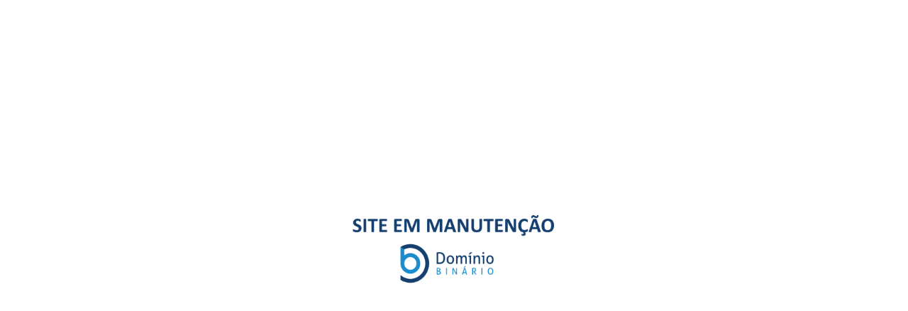

--- FILE ---
content_type: text/html
request_url: https://www.1premium.pt/?c=zh-CN
body_size: 477
content:
<!DOCTYPE html>

<html lang="en" xmlns="http://www.w3.org/1999/xhtml">
<head>
    <meta charset="utf-8" />
    <title>Domínio Binário</title>

    <style type="text/css">
        body, html {
            height: 100%;
            margin: 0;
        }
        .content {
            text-align: center;
            height: 100%;
        }
        .centerer
        {
            display: inline-block;
            height: 100%;
            vertical-align: middle;
        }
        .content > img {
            max-height: 280px;
            vertical-align: middle;
            vertical-align: middle;
        }
    </style>
</head>
<body>
    <div class="content">
	        <span class="centerer"></span>
        <img src="logo.png"  />
    </div>
<script defer src="https://static.cloudflareinsights.com/beacon.min.js/vcd15cbe7772f49c399c6a5babf22c1241717689176015" integrity="sha512-ZpsOmlRQV6y907TI0dKBHq9Md29nnaEIPlkf84rnaERnq6zvWvPUqr2ft8M1aS28oN72PdrCzSjY4U6VaAw1EQ==" data-cf-beacon='{"version":"2024.11.0","token":"39e59510972d42dc8c1d192c35eecbb4","r":1,"server_timing":{"name":{"cfCacheStatus":true,"cfEdge":true,"cfExtPri":true,"cfL4":true,"cfOrigin":true,"cfSpeedBrain":true},"location_startswith":null}}' crossorigin="anonymous"></script>
</body>
</html>